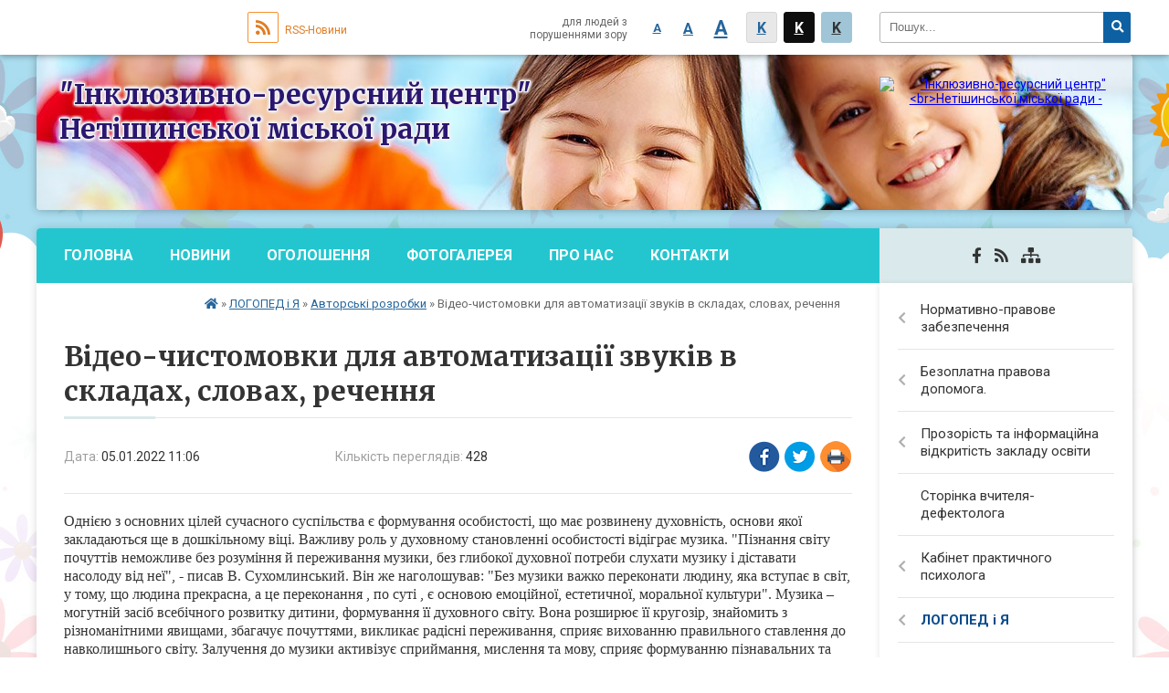

--- FILE ---
content_type: text/html; charset=UTF-8
request_url: https://irc-netushyn.miskrada.org.ua/news/11-06-53-05-01-2022/
body_size: 11141
content:
<!DOCTYPE html>
<html lang="ua">
<head>
	<!--[if IE]><meta http-equiv="X-UA-Compatible" content="IE=edge"><![endif]-->
	<meta charset="utf-8">
	<meta name="viewport" content="width=device-width, initial-scale=1">
	<!--[if IE]><script>
		document.createElement('header');
		document.createElement('nav');
		document.createElement('main');
		document.createElement('section');
		document.createElement('article');
		document.createElement('aside');
		document.createElement('footer');
		document.createElement('figure');
		document.createElement('figcaption');
	</script><![endif]-->
	<title>Відео-чистомовки для автоматизації звуків в складах, словах, речення</title>
	<meta name="description" content="Однією з основних цілей сучасного суспільства є формування особистості, що має розвинену духовність, основи якої закладаються ще в дошкільному віці. Важливу роль у духовному становленні особистості відіграє музика. &amp;quot;Пізнання світу почу">
	<meta name="keywords" content="Відео-чистомовки, для, автоматизації, звуків, в, складах,, словах,, речення">

		
		<meta property="og:image" content="https://rada.info/upload/users_files/42316427/gerb/content6.png">
			<meta property="og:title" content="Відео-чистомовки для автоматизації звуків в складах, словах, речення">
			<meta property="og:description" content="Однією з основних цілей сучасного суспільства є формування особистості, що має розвинену духовність, основи якої закладаються ще в дошкільному віці. Важливу роль у духовному становленні особистості відіграє музика. &amp;quot;Пізнання світу почуттів неможливе без розуміння й переживання музики, без глибокої духовної потреби слухати музику і діставати насолоду від неї&amp;quot;, - писав В. Сухомлинський. Він же наголошував: &amp;quot;Без музики важко переконати людину, яка вступає в світ, у тому, що людина прекрасна, а це переконання , по суті , є основою емоційної, естетичної, моральної культури&amp;quot;. Музика &amp;ndash; могутній засіб всебічного розвитку дитини, формування її духовного світу. Вона розширює її кругозір, знайомить з різноманітними явищами, збагачує почуттями, викликає радісні переживання, сприяє вихованню правильного ставлення до навколишнього світу. Залучення до музики активізує сприймання, мислення та мову, сприяє формуванню пізнавальних та емоційно &amp;ndash; мотиваційних функцій, розвиває творче мислення, здібності, а також позитивні якості характеру: систематичність, працьовитість, наполегливість у досягненні мети, виховує високий естетичний смак, розвиває музичні здібності, уяву, творчу ініціативу. Вплив музики на формування особистості дитини забезпечується завдяки тісному взаємозв&amp;#39;язку естетичного виховання з моральним, розумовим та фізичним.">
			<meta property="og:type" content="article">
	<meta property="og:url" content="https://irc-netushyn.miskrada.org.ua/news/11-06-53-05-01-2022/">
	
		<link rel="apple-touch-icon" sizes="57x57" href="https://school.org.ua/apple-icon-57x57.png">
	<link rel="apple-touch-icon" sizes="60x60" href="https://school.org.ua/apple-icon-60x60.png">
	<link rel="apple-touch-icon" sizes="72x72" href="https://school.org.ua/apple-icon-72x72.png">
	<link rel="apple-touch-icon" sizes="76x76" href="https://school.org.ua/apple-icon-76x76.png">
	<link rel="apple-touch-icon" sizes="114x114" href="https://school.org.ua/apple-icon-114x114.png">
	<link rel="apple-touch-icon" sizes="120x120" href="https://school.org.ua/apple-icon-120x120.png">
	<link rel="apple-touch-icon" sizes="144x144" href="https://school.org.ua/apple-icon-144x144.png">
	<link rel="apple-touch-icon" sizes="152x152" href="https://school.org.ua/apple-icon-152x152.png">
	<link rel="apple-touch-icon" sizes="180x180" href="https://school.org.ua/apple-icon-180x180.png">
	<link rel="icon" type="image/png" sizes="192x192"  href="https://school.org.ua/android-icon-192x192.png">
	<link rel="icon" type="image/png" sizes="32x32" href="https://school.org.ua/favicon-32x32.png">
	<link rel="icon" type="image/png" sizes="96x96" href="https://school.org.ua/favicon-96x96.png">
	<link rel="icon" type="image/png" sizes="16x16" href="https://school.org.ua/favicon-16x16.png">
	<link rel="manifest" href="https://school.org.ua/manifest.json">
	<meta name="msapplication-TileColor" content="#ffffff">
	<meta name="msapplication-TileImage" content="https://school.org.ua/ms-icon-144x144.png">
	<meta name="theme-color" content="#ffffff">
	
			<meta property="og:description" content="Однією з основних цілей сучасного суспільства є формування особистості, що має розвинену духовність, основи якої закладаються ще в дошкільному віці. Важливу роль у духовному становленні особистості відіграє музика. &amp;quot;Пізнання світу почуттів неможливе без розуміння й переживання музики, без глибокої духовної потреби слухати музику і діставати насолоду від неї&amp;quot;, - писав В. Сухомлинський. Він же наголошував: &amp;quot;Без музики важко переконати людину, яка вступає в світ, у тому, що людина прекрасна, а це переконання , по суті , є основою емоційної, естетичної, моральної культури&amp;quot;. Музика &amp;ndash; могутній засіб всебічного розвитку дитини, формування її духовного світу. Вона розширює її кругозір, знайомить з різноманітними явищами, збагачує почуттями, викликає радісні переживання, сприяє вихованню правильного ставлення до навколишнього світу. Залучення до музики активізує сприймання, мислення та мову, сприяє формуванню пізнавальних та емоційно &amp;ndash; мотиваційних функцій, розвиває творче мислення, здібності, а також позитивні якості характеру: систематичність, працьовитість, наполегливість у досягненні мети, виховує високий естетичний смак, розвиває музичні здібності, уяву, творчу ініціативу. Вплив музики на формування особистості дитини забезпечується завдяки тісному взаємозв&amp;#39;язку естетичного виховання з моральним, розумовим та фізичним.">
	
	    
		<meta name="robots" content="">
    
	<link href="https://fonts.googleapis.com/css?family=Merriweather:400i,700|Roboto:400,400i,700,700i&amp;subset=cyrillic-ext" rel="stylesheet">
	<link rel="stylesheet" href="//school.org.ua/themes/child/css/styles_vip.css?v=2.11">
	<link rel="stylesheet" href="//school.org.ua/themes/child/css/30738/theme_vip.css?v=1769015422">
	<!--[if lt IE 9]>
	<script src="https://oss.maxcdn.com/html5shiv/3.7.2/html5shiv.min.js"></script>
	<script src="https://oss.maxcdn.com/respond/1.4.2/respond.min.js"></script>
	<![endif]-->
	<!--[if gte IE 9]>
	<style type="text/css">
		.gradient { filter: none; }
	</style>
	<![endif]-->

</head>
<body class=" right">


		<div id="screen_top"></div>
		<div id="top_clouds_bg"></div>
		<div id="all_screen">

						<section class="search_menu">
				<div class="wrap">
					<div class="row">
						<div class="grid-25 fl">
							<form action="https://irc-netushyn.miskrada.org.ua/search/" class="search">
								<input type="text" name="q" value="" placeholder="Пошук..." required>
								<button type="submit" name="search" value="y"><i class="fa fa-search"></i></button>
							</form>
						</div>
						<div class="grid-75">
							<div class="row">
								<div class="grid-25" style="padding-top: 13px;">
									<div id="google_translate_element"></div>
								</div>
								<div class="grid-25" style="padding-top: 13px;">
									<a href="https://school.org.ua/rss/30738/" class="rss"><span><i class="fa fa-rss"></i></span> RSS-Новини</a>
								</div>
								<div class="grid-50 alt_version_block">

									<div class="alt_version">
										<div class="control_button">
											<a href="//alt.irc-netushyn.miskrada.org.ua/?view=text-small" class="text-small" rel="nofollow">A</a>
											<a href="//alt.irc-netushyn.miskrada.org.ua/?view=text-medium" class="text-medium" rel="nofollow">A</a>
											<a href="//alt.irc-netushyn.miskrada.org.ua/?view=text-large" class="text-large" rel="nofollow">A</a>
											<a href="//alt.irc-netushyn.miskrada.org.ua/?view=text-color-normal" class="text-color-normal" rel="nofollow">K</a>
											<a href="//alt.irc-netushyn.miskrada.org.ua/?view=text-color-inverse" class="text-color-inverse" rel="nofollow">K</a>
											<a href="//alt.irc-netushyn.miskrada.org.ua/?view=text-color-colored" class="text-color-colored" rel="nofollow">K</a>
										</div>
										<div class="for_people">
											для людей з порушеннями зору
										</div>
										<div class="clearfix"></div>
									</div>

								</div>
								<div class="clearfix"></div>
							</div>
						</div>
						<div class="clearfix"></div>
					</div>
				</div>
			</section>
			
			<div class="wrap">
				<header>
					<div class="row">

						<div class="grid-25 logo fl">
							<a href="https://irc-netushyn.miskrada.org.ua/">
								<img src="https://rada.info/upload/users_files/42316427/gerb/content6.png" alt=" &quot;Інклюзивно-ресурсний центр&quot; &lt;br&gt;Нетішинської міської ради - ">
							</a>
						</div>
						<div class="grid-75 title fr">
							<div class="slogan_1"> "Інклюзивно-ресурсний центр" <br>Нетішинської міської ради</div>
							<div class="slogan_2"></div>
						</div>
						<div class="clearfix"></div>
					</div>
				</header>

				<section class="middle_block">

					<div class="row">
						<div class="grid-75 fr">
							<nav class="main_menu">
								<ul>
																		<li>
										<a href="https://irc-netushyn.miskrada.org.ua/main/">Головна</a>
																			</li>
																		<li>
										<a href="https://irc-netushyn.miskrada.org.ua/news/">Новини</a>
																				<ul>
																						<li>
												<a href="https://irc-netushyn.miskrada.org.ua/novini-17-08-25-24-11-2020/">новини</a>
																								<ul>
																										<li>
														<a href="https://irc-netushyn.miskrada.org.ua/rezhim-roboti-irc-v-litnij-period-10-07-28-01-06-2021/">Режим роботи ІРЦ в літній період</a>
													</li>
																																						</ul>
																							</li>
																						<li>
												<a href="https://irc-netushyn.miskrada.org.ua/konkurs-na-posadi-pedagogichnih-pracivnikiv-irc-17-02-03-09-06-2021/">Конкурс на посади педагогічних працівників ІРЦ</a>
																								<ul>
																										<li>
														<a href="https://irc-netushyn.miskrada.org.ua/konkurs-na-posadu-praktichnogo-psihologa-irc-nmr-provedeno-viznacheno-peremozhcya-08-51-16-16-06-2021/">Конкурс на посаду практичного психолога ІРЦ НМР проведено. Визначено переможця.</a>
													</li>
																																						</ul>
																							</li>
																						<li>
												<a href="https://irc-netushyn.miskrada.org.ua/fukcionuvannya-irc-pid-chas-voennogo-stanu-16-49-28-12-03-2022/">Фукціонування ІРЦ під час воєнного стану</a>
																							</li>
																						<li>
												<a href="https://irc-netushyn.miskrada.org.ua/ukrittya-irc-nmr-16-50-38-17-08-2022/">Укриття ІРЦ НМР</a>
																							</li>
																																</ul>
																			</li>
																		<li>
										<a href="https://irc-netushyn.miskrada.org.ua/ogoloshennya-13-38-57-08-10-2018/">Оголошення</a>
																			</li>
																		<li>
										<a href="https://irc-netushyn.miskrada.org.ua/photo/">Фотогалерея</a>
																				<ul>
																						<li>
												<a href="https://irc-netushyn.miskrada.org.ua/diyalnist-10-27-28-27-11-2019/">Діяльність</a>
																								<ul>
																										<li>
														<a href="https://irc-netushyn.miskrada.org.ua/20212022nr-11-38-41-15-11-2021/">2021-2022н.р.</a>
													</li>
																										<li>
														<a href="https://irc-netushyn.miskrada.org.ua/20202021-nr-17-08-59-27-05-2021/">2020-2021 н.р.</a>
													</li>
																																						</ul>
																							</li>
																																</ul>
																			</li>
																		<li>
										<a href="https://irc-netushyn.miskrada.org.ua/pro-nas-13-39-19-08-10-2018/">Про нас</a>
																				<ul>
																						<li>
												<a href="https://irc-netushyn.miskrada.org.ua/pidvischennya-fahovogo-rivnya-14-28-31-27-11-2019/">Підвищення фахового рівня фахівців</a>
																								<ul>
																										<li>
														<a href="https://irc-netushyn.miskrada.org.ua/tvorchij-zvit-pedagogiv-yaki-atestujutsya-u-20202021-nr-15-28-47-27-05-2021/">Творчі звіти педагогів, які атестуються</a>
													</li>
																										<li>
														<a href="https://irc-netushyn.miskrada.org.ua/uchast-u-zahodah-onlajn-ta-oflajn-15-44-28-27-05-2021/">Участь у заходах онлайн та офлайн</a>
													</li>
																																						</ul>
																							</li>
																						<li>
												<a href="https://irc-netushyn.miskrada.org.ua/mizhvidomcha-spivpracya-14-40-30-27-11-2019/">Міжвідомча співпраця</a>
																								<ul>
																										<li>
														<a href="https://irc-netushyn.miskrada.org.ua/obmin-dosvidom-15-52-48-27-05-2021/">Обмін досвідом</a>
													</li>
																										<li>
														<a href="https://irc-netushyn.miskrada.org.ua/metodichnij-suprovid-16-07-40-27-05-2021/">Методичний супровід</a>
													</li>
																																						</ul>
																							</li>
																						<li>
												<a href="https://irc-netushyn.miskrada.org.ua/spivpracya-z-batkami-16-22-53-27-05-2021/">Співпраця з батьками</a>
																							</li>
																																</ul>
																			</li>
																		<li>
										<a href="https://irc-netushyn.miskrada.org.ua/feedback/">Контакти</a>
																				<ul>
																						<li>
												<a href="https://irc-netushyn.miskrada.org.ua/kontaktni-telefoni-03842-91044-15-16-55-26-09-2019/">контактні телефони: (03842) 9-10-44</a>
																							</li>
																																</ul>
																			</li>
																		<li>
										<a href="https://irc-netushyn.miskrada.org.ua/bezbarernist-10-47-29-07-03-2025/">Безбар'єрність</a>
																			</li>
																										</ul>

								<button class="menu-button" id="open-button"><i class="fas fa-bars"></i> Меню сайту</button>

							</nav>

														<section class="bread_crumbs">
								<div xmlns:v="http://rdf.data-vocabulary.org/#"><a href="/"><i class="fa fa-home"></i></a> &raquo; <a href="/logoped-i-ya-16-34-58-05-01-2021/">ЛОГОПЕД і Я</a> &raquo; <a href="/avtorski-rozrobki-09-05-21-10-12-2021/">Авторські розробки</a>  &raquo; <span>Відео-чистомовки для автоматизації звуків в складах, словах, речення</span></div>
							</section>
							
							<main>

																											<h1>Відео-чистомовки для автоматизації звуків в складах, словах, речення</h1>


<div class="row">
	<div class="grid-30 one_news_date">
		Дата: <span>05.01.2022 11:06</span>
	</div>
	<div class="grid-30 one_news_count">
		Кількість переглядів: <span>428</span>
	</div>
		<div class="grid-30 one_news_socials">
		<button class="social_share" data-type="fb"><img src="//school.org.ua/themes/child/img/share/fb.png"></button>
		<button class="social_share" data-type="tw"><img src="//school.org.ua/themes/child/img/share/tw.png"></button>
		<button class="print_btn" onclick="window.print();"><img src="//school.org.ua/themes/child/img/share/print.png"></button>
	</div>
		<div class="clearfix"></div>
</div>

<hr>

<p style="margin-top:1.0pt; margin-right:5.65pt; margin-bottom:1.0pt; margin-left:34.0pt; margin:0cm 0cm 8pt"><span style="font-size:11pt"><span style="line-height:normal"><span style="font-family:&quot;Calibri&quot;,sans-serif"><span style="font-size:12.0pt"><span style="font-family:&quot;Times New Roman&quot;,serif">Однією з основних цілей сучасного суспільства є формування особистості, що має розвинену духовність, основи якої закладаються ще в дошкільному віці. Важливу роль у духовному становленні особистості відіграє музика. &quot;Пізнання світу почуттів неможливе без розуміння й переживання музики, без глибокої духовної потреби слухати музику і діставати насолоду від неї&quot;, - писав В. Сухомлинський. </span></span><span lang="RU" style="font-size:12.0pt"><span style="font-family:&quot;Times New Roman&quot;,serif">Він же наголошував: &quot;Без музики важко переконати людину, яка вступає в світ, у тому, що людина прекрасна, а це переконання , по суті , є основою емоційної, естетичної, моральної культури&quot;. Музика &ndash; могутній засіб всебічного розвитку дитини, формування її духовного світу. Вона розширює її кругозір, знайомить з різноманітними явищами, збагачує почуттями, викликає радісні переживання, сприяє вихованню правильного ставлення до навколишнього світу. Залучення до музики активізує сприймання, мислення та мову, сприяє формуванню пізнавальних та емоційно &ndash; мотиваційних функцій, розвиває творче мислення, здібності, а також позитивні якості характеру: систематичність, працьовитість, наполегливість у досягненні мети, виховує високий естетичний смак, розвиває музичні здібності, уяву, творчу ініціативу. Вплив музики на формування особистості дитини забезпечується завдяки тісному взаємозв&#39;язку естетичного виховання з моральним, розумовим та фізичним.</span></span></span></span></span></p>

<p style="margin-top:1.0pt; margin-right:5.65pt; margin-bottom:1.0pt; margin-left:34.0pt; margin:0cm 0cm 8pt">&nbsp;</p>

<p style="margin-top:1.0pt; margin-right:5.65pt; margin-bottom:1.0pt; margin-left:34.0pt; margin:0cm 0cm 8pt"><span style="font-size:11pt"><span style="line-height:normal"><span style="font-family:&quot;Calibri&quot;,sans-serif"><b><span lang="RU" style="font-size:12.0pt"><span style="font-family:&quot;Times New Roman&quot;,serif">Мовленнєвий розвиток</span></span></b></span></span></span></p>

<p style="margin-top:1.0pt; margin-right:5.65pt; margin-bottom:1.0pt; margin-left:34.0pt; margin:0cm 0cm 8pt"><span style="font-size:11pt"><span style="line-height:normal"><span style="font-family:&quot;Calibri&quot;,sans-serif"><span lang="RU" style="font-size:12.0pt"><span style="font-family:&quot;Times New Roman&quot;,serif">&nbsp;Музика також сприяє розвитку мовлення у дошкільнят. У процесі співу розвивається на тільки музичний слух і співочий голос, а й голосовий руховий апарат, активізується дихання, збільшується вентиляція легень. Спів поліпшує мову дітей. Співаючи , діти змушені протяжно вимовляти слова, що формує чітку вимову, сприяє правильному засвоєнню слів. Крім того, слова в пісні підпорядковані певному ритму, що також допомагає вимові важких звуків і складів. Діти набагато легше запам&#39;ятовують і відтворюють мелодії пісень, а не окремі слова і тексти. Так як співати дітям легше, ніж говорити, музика вважається ефективним засобом лікування заїкання у дітей. Також спів допомагає швидше вивчати іноземні мови. Адже відомо, що навіть маленькі діти легко запам&#39;ятовують пісні на іншій мові, навіть не знаючи сенсу слів. Але це їх перший крок на шляху вивчення цієї мови.</span></span></span></span></span></p>

<p style="margin-top:1.0pt; margin-right:5.65pt; margin-bottom:1.0pt; margin-left:34.0pt; margin:0cm 0cm 8pt">https://youtu.be/UgbKTpq1TyE</p>

<p style="margin-top:1.0pt; margin-right:5.65pt; margin-bottom:1.0pt; margin-left:34.0pt; margin:0cm 0cm 8pt">&nbsp;</p>
<div class="clearfix"></div>

<hr>


<p><a href="https://irc-netushyn.miskrada.org.ua/avtorski-rozrobki-09-05-21-10-12-2021/" class="btn btn-yellow">&laquo; повернутися</a></p>																	
							</main>
						</div>
						<div class="grid-25 fl">
						
							<span class="project_name">
																								<a href="https://www.facebook.com/groups/975400395976429/?ref=group_header" rel="nofollow" target="_blank"><i class="fab fa-facebook-f"></i></a>																								<a href="https://school.org.ua/rss/30738/" rel="nofollow" target="_blank"><i class="fas fa-rss"></i></a>
								<a href="https://irc-netushyn.miskrada.org.ua/sitemap/" title="Мапа сайта"><i class="fas fa-sitemap"></i></a>
							</span>
													
							<aside class="left_sidebar">

																<nav class="sidebar_menu">
									<ul>
																				<li>
											<a href="https://irc-netushyn.miskrada.org.ua/normativnopravove-zabezpechennya-10-51-54-27-11-2019/">Нормативно-правове забезпечення</a>
																						<i class="fa fa-chevron-right"></i>
											<ul>
																								<li>
													<a href="https://irc-netushyn.miskrada.org.ua/organizaciya-osvitnogo-procesu-20242025-nr-09-41-38-19-08-2024/">Організація освітнього процесу 2024-2025 н.р.</a>
																									</li>
																								<li>
													<a href="https://irc-netushyn.miskrada.org.ua/organizaciya-osvitnogo-procesu-u-20222023-nr-13-23-44-24-08-2022/">Організація освітнього процесу у 2022-2023 н.р.</a>
																										<i class="fa fa-chevron-right"></i>
													<ul>
																												<li><a href="https://irc-netushyn.miskrada.org.ua/asistent-uchnya-ditini-13-33-56-24-08-2022/">Асистент учня (дитини)</a></li>
																												<li><a href="https://irc-netushyn.miskrada.org.ua/diyalnist-zdo-u-20222023-nr-13-38-02-24-08-2022/">Діяльність ЗДО у 2022-2023 н.р.</a></li>
																												<li><a href="https://irc-netushyn.miskrada.org.ua/osvita-osib-z-oop-13-40-00-24-08-2022/">Освіта осіб з ООП</a></li>
																												<li><a href="https://irc-netushyn.miskrada.org.ua/organizaciya-osvitnogo-procesu-u-20222023-nr-13-43-38-24-08-2022/">Організація освітнього процесу у 2022-2023 н.р.</a></li>
																												<li><a href="https://irc-netushyn.miskrada.org.ua/diyalnist-psihologichnoi-sluzhbi-13-47-25-24-08-2022/">Діяльність психологічної служби</a></li>
																												<li><a href="https://irc-netushyn.miskrada.org.ua/diyalnist-zzso-u-20222023-nr-13-53-09-24-08-2022/">Діяльність ЗЗСО у 2022-2023 н.р.</a></li>
																												<li><a href="https://irc-netushyn.miskrada.org.ua/organizaciya-vihovnogo-procesu-u-20222023-nr-13-54-55-24-08-2022/">Організація виховного процесу у 2022-2023 н.р.</a></li>
																												<li><a href="https://irc-netushyn.miskrada.org.ua/navchannya-za-kordonom-ditej-evakujovanih-14-07-08-24-08-2022/">Навчання  за кордоном дітей евакуйованих</a></li>
																												<li><a href="https://irc-netushyn.miskrada.org.ua/programi-ta-posibniki-dlya-ditej-z-oop-doshkilnogo-viku-16-27-41-25-08-2022/">Програми та посібники для дітей з ООП дошкільного віку</a></li>
																												<li><a href="https://irc-netushyn.miskrada.org.ua/asistent-vchitelya-13-42-27-03-10-2022/">Асистент вчителя</a></li>
																												<li><a href="https://irc-netushyn.miskrada.org.ua/alternativna-ta-dodatkova-komunikaciya-09-55-24-26-09-2022/">Альтернативна та додаткова комунікація</a></li>
																																									</ul>
																									</li>
																								<li>
													<a href="https://irc-netushyn.miskrada.org.ua/list-monu-vid-02082022-№-1879422-schodo-diyalnosti-psihologichnoi-sluzhbi-u-sistemi-osviti-v-20222023-navchalnomu-roci-09-21-05-09-08-2022/">Лист МОНУ від 02.08.2022 № 1/8794-22 "Щодо діяльності психологічної служби у системі освіти в 2022-2023 навчальному році"</a>
																									</li>
																																			</ul>
																					</li>
																				<li>
											<a href="https://irc-netushyn.miskrada.org.ua/bezoplatna-pravova-dopomoga-16-01-46-12-03-2020/">Безоплатна правова допомога.</a>
																						<i class="fa fa-chevron-right"></i>
											<ul>
																								<li>
													<a href="https://irc-netushyn.miskrada.org.ua/bezoplatna-juridichna-dopomoga-dlya-ditej-ta-molodi-11-40-21-06-06-2025/">Безоплатна юридична допомога для дітей та молоді</a>
																									</li>
																																			</ul>
																					</li>
																				<li>
											<a href="https://irc-netushyn.miskrada.org.ua/prozorist-ta-informacijna-vidkritist-zakladu-osviti-08-48-41-18-12-2019/">Прозорість та інформаційна відкритість закладу освіти</a>
																						<i class="fa fa-chevron-right"></i>
											<ul>
																								<li>
													<a href="https://irc-netushyn.miskrada.org.ua/mova-yakoju-koristujutsya-v-ustanovi-13-12-48-08-12-2021/">Мова, якою користуються в установі</a>
																									</li>
																								<li>
													<a href="https://irc-netushyn.miskrada.org.ua/statut-ustanovi-13-14-07-08-12-2021/">Статут установи</a>
																									</li>
																								<li>
													<a href="https://irc-netushyn.miskrada.org.ua/kadrovij-sklad-irc-nmr-13-16-56-08-12-2021/">Кадровий склад ІРЦ НМР</a>
																									</li>
																								<li>
													<a href="https://irc-netushyn.miskrada.org.ua/korekcijni-programi-yakimi-koristujutsya-u-svoij-diyalnosti-fahivci-konsultanti-irc-14-14-58-08-12-2021/">Корекційні програми, якими користуються у своїй діяльності фахівці (консультанти) ІРЦ</a>
																										<i class="fa fa-chevron-right"></i>
													<ul>
																												<li><a href="https://irc-netushyn.miskrada.org.ua/korekcijni-programi-14-45-12-08-12-2021/">Програми з корекційно-розвиткової роботи для дітей з порушеннями зору.</a></li>
																												<li><a href="https://irc-netushyn.miskrada.org.ua/programi-z-korekcijnorozvitkovoi-roboti-dlya-ditej-z-porushennyami-sluhu-15-18-05-08-12-2021/">Програми з корекційно-розвиткової роботи для дітей з порушеннями слуху</a></li>
																												<li><a href="https://irc-netushyn.miskrada.org.ua/programi-z-korekcijnorozvitkovoi-roboti-dlya-ditej-iz-zatrimkoju-psihichnogo-rozvitku-15-21-47-08-12-2021/">Програми з корекційно-розвиткової роботи для дітей із затримкою психічного розвитку.</a></li>
																												<li><a href="https://irc-netushyn.miskrada.org.ua/programi-z-korekcijnorozvitkovoi-roboti-dlya-ditej-z-porushennyami-opornoruhovogo-aparatu-15-39-13-08-12-2021/">Програми з корекційно-розвиткової роботи для дітей з порушеннями опорно-рухового апарату</a></li>
																												<li><a href="https://irc-netushyn.miskrada.org.ua/programi-z-korekcijnorozvitkovoi-roboti-dlya-ditej-z-porushennyami-intelektualnogo-rozvitku-15-41-17-08-12-2021/">Програми з корекційно-розвиткової роботи для дітей з порушеннями інтелектуального розвитку та ТПМ</a></li>
																																									</ul>
																									</li>
																								<li>
													<a href="https://irc-netushyn.miskrada.org.ua/teritoriya-obslugovuvannya-zgidno-normativnopravovih-dokumentiv-14-26-46-08-12-2021/">Територія обслуговування згідно нормативно-правових документів</a>
																									</li>
																								<li>
													<a href="https://irc-netushyn.miskrada.org.ua/teritoriya-obslugovuvannya-zgidno-normativnopravovih-dokumentiv-14-34-45-08-12-2021/">Територія обслуговування згідно нормативно-правових документів</a>
																									</li>
																								<li>
													<a href="https://irc-netushyn.miskrada.org.ua/vakantni-posadi-irc-14-41-52-08-12-2021/">Вакантні посади ІРЦ</a>
																									</li>
																								<li>
													<a href="https://irc-netushyn.miskrada.org.ua/materialnotehnichne-zabezpechennya-ustanovi-14-46-26-08-12-2021/">Матеріально-технічне забезпечення установи</a>
																									</li>
																								<li>
													<a href="https://irc-netushyn.miskrada.org.ua/osnovni-zavdannya-irc-14-54-36-08-12-2021/">Основні завдання ІРЦ</a>
																									</li>
																								<li>
													<a href="https://irc-netushyn.miskrada.org.ua/organizaciya-provedennya-kompleksnoi-psihologopedagogichnoi-ocinki-rozvitku-osobi-15-04-53-08-12-2021/">Організація проведення комплексної психолого-педагогічної оцінки розвитку особи</a>
																									</li>
																								<li>
													<a href="https://irc-netushyn.miskrada.org.ua/umovi-dostupnosti-irc-dlya-osib-z-oop-15-07-37-08-12-2021/">Умови доступності ІРЦ для осіб з ООП</a>
																									</li>
																								<li>
													<a href="https://irc-netushyn.miskrada.org.ua/perelik-dodatkovih-platnih-poslug-15-12-33-08-12-2021/">Перелік додаткових платних послуг</a>
																									</li>
																								<li>
													<a href="https://irc-netushyn.miskrada.org.ua/koshtoris-irc-15-14-25-08-12-2021/">Кошторис ІРЦ</a>
																									</li>
																								<li>
													<a href="https://irc-netushyn.miskrada.org.ua/blagodijna-dopomoga-irc-15-15-46-08-12-2021/">Благодійна допомога ІРЦ</a>
																										<i class="fa fa-chevron-right"></i>
													<ul>
																												<li><a href="https://irc-netushyn.miskrada.org.ua/blagodijna-dopomoga-irc-16-23-55-12-03-2024/">Благодійна допомога ІРЦ.</a></li>
																																									</ul>
																									</li>
																								<li>
													<a href="https://irc-netushyn.miskrada.org.ua/richnij-zvit-pro-diyalnist-ustanovi-15-16-57-08-12-2021/">Річний звіт про діяльність установи</a>
																									</li>
																								<li>
													<a href="https://irc-netushyn.miskrada.org.ua/dodatkova-informaciya-15-17-43-08-12-2021/">Додаткова інформація</a>
																										<i class="fa fa-chevron-right"></i>
													<ul>
																												<li><a href="https://irc-netushyn.miskrada.org.ua/punkt-nadannya-psihologichnoi-dopomogi-09-33-44-14-06-2022/">Пункт надання психологічної допомоги</a></li>
																																									</ul>
																									</li>
																								<li>
													<a href="https://irc-netushyn.miskrada.org.ua/zdijsnennya-psihologopedagogichnogo-suprovodu-fahivcyami-irc-15-25-02-08-12-2021/">Здійснення психолого-педагогічного супроводу фахівцями ІРЦ</a>
																									</li>
																																			</ul>
																					</li>
																				<li>
											<a href="https://irc-netushyn.miskrada.org.ua/storinka-vchitelyadefektologa-16-30-13-16-12-2020/">Сторінка вчителя-дефектолога</a>
																					</li>
																				<li>
											<a href="https://irc-netushyn.miskrada.org.ua/poradi-psihologa-14-19-57-31-01-2020/">Кабінет практичного  психолога</a>
																						<i class="fa fa-chevron-right"></i>
											<ul>
																								<li>
													<a href="https://irc-netushyn.miskrada.org.ua/diagnostichnij-instrumentarij-11-16-49-23-11-2021/">Діагностичний інструментарій в ІРЦ.</a>
																									</li>
																								<li>
													<a href="https://irc-netushyn.miskrada.org.ua/psihologichna-travma-10-41-17-29-07-2022/">Психологічна травма</a>
																									</li>
																								<li>
													<a href="https://irc-netushyn.miskrada.org.ua/kompleksnam-ocinka-rozvitku-ditini-11-36-36-09-08-2021/">Комплексна оцінка розвитку дитини.</a>
																									</li>
																																			</ul>
																					</li>
																				<li class="active">
											<a href="https://irc-netushyn.miskrada.org.ua/logoped-i-ya-16-34-58-05-01-2021/">ЛОГОПЕД і Я</a>
																						<i class="fa fa-chevron-right"></i>
											<ul>
																								<li>
													<a href="https://irc-netushyn.miskrada.org.ua/disleksiya-ta-disgrafiya-u-ditej-z-porushennyami-movlennya-08-59-50-10-12-2021/">Дислексія та дисграфія у дітей з порушеннями мовлення</a>
																									</li>
																								<li class="active">
													<a href="https://irc-netushyn.miskrada.org.ua/avtorski-rozrobki-09-05-21-10-12-2021/">Авторські розробки</a>
																									</li>
																								<li>
													<a href="https://irc-netushyn.miskrada.org.ua/dribna-motorika-16-37-42-05-01-2021/">Дрібна моторика</a>
																									</li>
																								<li>
													<a href="https://irc-netushyn.miskrada.org.ua/artikulyacijna-gimnastika-16-40-41-05-01-2021/">Артикуляційна гімнастика</a>
																									</li>
																								<li>
													<a href="https://irc-netushyn.miskrada.org.ua/logoritmika-16-42-40-05-01-2021/">Логоритміка</a>
																									</li>
																																			</ul>
																					</li>
																				<li>
											<a href="https://irc-netushyn.miskrada.org.ua/kabinet-vchitelyareabilitologa-11-21-31-26-01-2024/">Кабінет вчителя-реабілітолога</a>
																					</li>
																				<li>
											<a href="https://irc-netushyn.miskrada.org.ua/na-dopomogu-batkam-13-38-38-05-12-2019/">На допомогу батькам</a>
																						<i class="fa fa-chevron-right"></i>
											<ul>
																								<li>
													<a href="https://irc-netushyn.miskrada.org.ua/psihologichna-pidtrimka-pid-chas-vijni-09-25-58-06-09-2022/">Психологічна підтримка під час війни</a>
																									</li>
																								<li>
													<a href="https://irc-netushyn.miskrada.org.ua/batki--uchasniki-komandi-suprovodu-14-54-16-09-12-2021/">Батьки  - учасники команди супроводу.</a>
																									</li>
																								<li>
													<a href="https://irc-netushyn.miskrada.org.ua/kompleksna-ocinka-rozvitku-ditini-14-56-41-09-12-2021/">Комплексна оцінка розвитку дитини</a>
																									</li>
																								<li>
													<a href="https://irc-netushyn.miskrada.org.ua/na-dopomogu-batkam-14-36-09-15-02-2022/">Забезпечення рівного доступу до здобуття освіти дітям з ООП.</a>
																									</li>
																																			</ul>
																					</li>
																				<li>
											<a href="https://irc-netushyn.miskrada.org.ua/na-dopomogu-pedagogu-16-50-07-04-12-2019/">На допомогу педагогу</a>
																						<i class="fa fa-chevron-right"></i>
											<ul>
																								<li>
													<a href="https://irc-netushyn.miskrada.org.ua/abetka-inkljuzivnosti-11-30-47-10-12-2021/">Абетка інклюзивності</a>
																									</li>
																								<li>
													<a href="https://irc-netushyn.miskrada.org.ua/naukovometodichni-posibniki-09-21-06-30-06-2022/">Науково-методичні посібники</a>
																									</li>
																								<li>
													<a href="https://irc-netushyn.miskrada.org.ua/resursna-kimnata-v-zakladah-osviti-15-57-20-31-10-2022/">Ресурсна кімната в закладах освіти</a>
																									</li>
																								<li>
													<a href="https://irc-netushyn.miskrada.org.ua/psihologichna-pidtrimka-pid-chas-voennogo-stanu-16-44-21-17-08-2022/">Психологічна підтримка під час воєнного стану</a>
																									</li>
																								<li>
													<a href="https://irc-netushyn.miskrada.org.ua/vchitel-uchasnik-komandi-suprovodu-14-36-59-09-12-2021/">Вчитель- учасник команди супроводу</a>
																									</li>
																								<li>
													<a href="https://irc-netushyn.miskrada.org.ua/asistent-vchitelyavihovatelya-jogo-osnovni-funkcii-ta-zavdannya-14-38-32-09-12-2021/">Асистент вчителя/вихователя. Його основні функції та завдання</a>
																									</li>
																								<li>
													<a href="https://irc-netushyn.miskrada.org.ua/skladannya-ipr-osnovni-skladovi-14-39-45-09-12-2021/">Складання ІПР. Основні складові</a>
																									</li>
																								<li>
													<a href="https://irc-netushyn.miskrada.org.ua/pedagogika-partnerstva-vzaemodiya-iz-batkami-14-41-09-09-12-2021/">Педагогіка партнерства. Взаємодія із батьками.</a>
																									</li>
																								<li>
													<a href="https://irc-netushyn.miskrada.org.ua/osoblivosti-rozvitku-ditej-iz-osoblivimi-osvitnimi-potrebami-14-42-07-09-12-2021/">Особливості розвитку дітей із особливими освітніми потребами.</a>
																									</li>
																								<li>
													<a href="https://irc-netushyn.miskrada.org.ua/universalnij-dizajn-rozumne-pristosuvannya-14-47-32-09-12-2021/">Універсальний дизайн. Розумне пристосування.</a>
																									</li>
																																			</ul>
																					</li>
																				<li>
											<a href="https://irc-netushyn.miskrada.org.ua/infografika-inkljuziya-19-56-35-15-01-2022/">Інфографіка - інклюзія</a>
																					</li>
																				<li>
											<a href="https://irc-netushyn.miskrada.org.ua/ranne-vtruchannya-09-51-52-17-03-2023/">Раннє втручання</a>
																						<i class="fa fa-chevron-right"></i>
											<ul>
																								<li>
													<a href="https://irc-netushyn.miskrada.org.ua/normativne-zabezpechennya-09-52-42-17-03-2023/">Нормативне забезпечення</a>
																									</li>
																								<li>
													<a href="https://irc-netushyn.miskrada.org.ua/informacijni-internet-resursi-09-53-11-17-03-2023/">Інтернет-ресурси</a>
																									</li>
																								<li>
													<a href="https://irc-netushyn.miskrada.org.ua/infografika-09-54-06-17-03-2023/">Інфографіка</a>
																									</li>
																								<li>
													<a href="https://irc-netushyn.miskrada.org.ua/informacijni-materiali-posibniki-14-33-46-17-03-2023/">Інформаційні матеріали, посібники</a>
																									</li>
																																			</ul>
																					</li>
																				<li>
											<a href="https://irc-netushyn.miskrada.org.ua/korisni-posilannya-specialna-osvita-09-49-51-30-06-2022/">Корисні посилання (спеціальна освіта)</a>
																						<i class="fa fa-chevron-right"></i>
											<ul>
																								<li>
													<a href="https://irc-netushyn.miskrada.org.ua/materiali-dlya-provedennya-psihologopedagogichnih-ta-korekcijnorozvitkovih-zanyat-14-57-41-06-09-2022/">Матеріали для проведення психолого-педагогічних та корекційно-розвиткових занять</a>
																									</li>
																								<li>
													<a href="https://irc-netushyn.miskrada.org.ua/inkljuzivnij-osvitnij-prostir-09-52-24-30-06-2022/">Інклюзивний освітній простір</a>
																									</li>
																								<li>
													<a href="https://irc-netushyn.miskrada.org.ua/slovnik-inkljuzivnosti-13-31-30-04-02-2025/">Словник інклюзивності</a>
																									</li>
																																			</ul>
																					</li>
																				<li>
											<a href="https://irc-netushyn.miskrada.org.ua/blagodijna-dopomoga-16-21-04-27-02-2024/">Благодійна допомога</a>
																					</li>
																				<li>
											<a href="https://irc-netushyn.miskrada.org.ua/ukrittya-16-33-54-27-02-2024/">Укриття</a>
																					</li>
																				<li>
											<a href="https://irc-netushyn.miskrada.org.ua/prosvitnicki-materiali-po-bezpeci-pid-chas-voennogo-stanu-15-59-13-24-01-2024/">Просвітницькі матеріали щодо безпеки під час воєнного стану</a>
																						<i class="fa fa-chevron-right"></i>
											<ul>
																								<li>
													<a href="https://irc-netushyn.miskrada.org.ua/pravila-bezpeki-16-16-55-25-02-2025/">Правила безпеки</a>
																									</li>
																																			</ul>
																					</li>
																				<li>
											<a href="https://irc-netushyn.miskrada.org.ua/pidvischennya-kvalifikacii-pedagogichnih-pracivnikiv-17-10-17-19-12-2023/">Підвищення кваліфікації педагогічних працівників</a>
																					</li>
																				<li>
											<a href="https://irc-netushyn.miskrada.org.ua/atestaciya-pedagogichnih-pracivnikiv-10-39-47-15-12-2022/">Атестація педагогічних працівників</a>
																					</li>
																				<li>
											<a href="https://irc-netushyn.miskrada.org.ua/asistent-ditini-11-21-35-31-03-2025/">Асистент дитини</a>
																						<i class="fa fa-chevron-right"></i>
											<ul>
																								<li>
													<a href="https://irc-netushyn.miskrada.org.ua/normativne-zabezpechennya-11-22-30-31-03-2025/">Нормативне забезпечення</a>
																									</li>
																								<li>
													<a href="https://irc-netushyn.miskrada.org.ua/infografika-11-23-35-31-03-2025/">Інфографіка</a>
																									</li>
																								<li>
													<a href="https://irc-netushyn.miskrada.org.ua/zmist-socialnoi-poslugi-11-33-09-31-03-2025/">Зміст соціальної послуги</a>
																									</li>
																																			</ul>
																					</li>
																				<li>
											<a href="https://irc-netushyn.miskrada.org.ua/bezbarernist-11-06-54-07-03-2025/">Безбар'єрність</a>
																					</li>
																													</ul>
								</nav>

								
								
								
																<div id="banner_block">

									
									<div class="clearfix"></div>

									
									<div class="clearfix"></div>

								</div>
								
							</aside>
						</div>
						<div class="clearfix"></div>
					</div>

					
				</section>

			</div>

			<section class="footer_block">
				<div class="mountains">
				<div class="wrap">
					<div class="row">
						<div class="grid-70">
							<nav class="footer_menu">
								<ul>
																		<li>
										<a href="https://irc-netushyn.miskrada.org.ua/main/">Головна</a>
									</li>
																		<li>
										<a href="https://irc-netushyn.miskrada.org.ua/news/">Новини</a>
									</li>
																		<li>
										<a href="https://irc-netushyn.miskrada.org.ua/ogoloshennya-13-38-57-08-10-2018/">Оголошення</a>
									</li>
																		<li>
										<a href="https://irc-netushyn.miskrada.org.ua/photo/">Фотогалерея</a>
									</li>
																		<li>
										<a href="https://irc-netushyn.miskrada.org.ua/pro-nas-13-39-19-08-10-2018/">Про нас</a>
									</li>
																		<li>
										<a href="https://irc-netushyn.miskrada.org.ua/feedback/">Контакти</a>
									</li>
																		<li>
										<a href="https://irc-netushyn.miskrada.org.ua/bezbarernist-10-47-29-07-03-2025/">Безбар'єрність</a>
									</li>
																	</ul>
							</nav>
							<div class="other_projects">
								<div class="row">
																											<div class="grid-25"><a href="https://osv.org.ua/" target="_blank" rel="nofollow"><img src="https://rada.info/upload/footer_banner/osvita1.png" alt="Osv.org.ua - веб-сайти відділів освіти"></a></div>
																																				<div class="grid-25"><a href="http://dytsadok.org.ua/" target="_blank" rel="nofollow"><img src="https://rada.info/upload/footer_banner/dytsadok_org1.png" alt="Dytsadok.org.ua - веб-сайти дитячих садків України"></a></div>
																																				<div class="grid-25"><a href="https://school.org.ua/" target="_blank" rel="nofollow"><img src="//school.org.ua/themes/child/img/projects/school.png" alt="School.org.ua - сайти загальноосвітніх навчальних закладів"></a></div>
																											<div class="clearfix"></div>
								</div>
							</div>
							<div class="school_ban">
								<div class="row">
									<div class="grid-50" style="text-align: right;"><a href="https://school.org.ua/" target="_blank" rel="nofollow"><img src="//school.org.ua/school_org.ua_88_31.png" alt="School.org.ua - портал загальноосвітніх закладів України"></a></div>
									<div class="grid-50"><a href="#get_school_ban" class="open-popup get_school_ban">Показати код<br> для вставки на сайт</a></div>
									<div class="clearfix"></div>
								</div>
							</div>
						</div>
												<div class="grid-30">
							<div class="footer_logo"><img src="//school.org.ua/themes/child/img/footer_boy.png"></div>
						</div>
												<div class="clearfix"></div>
					</div>
				</div>
				</div>
			</section>

			<footer>
				<div class="wrap">
					<div class="row">
						<div class="grid-20 socials">
																					<a href="https://www.facebook.com/groups/975400395976429/?ref=group_header" rel="nofollow" target="_blank"><i class="fab fa-facebook-f"></i></a>																					<a href="https://school.org.ua/rss/30738/" rel="nofollow" target="_blank"><i class="fas fa-rss"></i></a>
							<a href="https://irc-netushyn.miskrada.org.ua/sitemap/" title="Мапа сайта"><i class="fas fa-sitemap"></i></a>
						</div>
						<div class="grid-60 copyright">
							 "Інклюзивно-ресурсний центр" <br>Нетішинської міської ради - 2018-2026 &copy; Весь контент доступний за ліцензією <a href="https://creativecommons.org/licenses/by/4.0/deed.uk" target="_blank" rel="nofollow">Creative Commons Attribution 4.0 International License</a>, якщо не зазначено інше.
														<br>
							<a href="#auth_block" class="open-popup"><i class="fa fa-lock"></i> Вхід для адміністратора</a>
													</div>
						<div class="grid-20 developers">
							Розробка порталу: <br>
							<a href="https://vlada.ua/propozytsiyi/propozitsiya-osvita/" target="_blank">&laquo;Vlada.ua&raquo;&trade;</a>
						</div>
						<div class="clearfix"></div>
					</div>
				</div>
			</footer>

		</div>


<script type="text/javascript" src="//school.org.ua/themes/child/js/jquery-3.6.0.min.js"></script>
<script type="text/javascript" src="//school.org.ua/themes/child/js/jquery-migrate-3.3.2.min.js"></script>
<script type="text/javascript" src="//school.org.ua/themes/child/js/flickity.pkgd.min.js"></script>
<script type="text/javascript" src="//school.org.ua/themes/child/js/icheck.min.js"></script>
<script type="text/javascript" src="//school.org.ua/themes/child/js/superfish.min.js"></script>



<script type="text/javascript" src="//school.org.ua/themes/child/js/functions_unpack.js?v=2.3"></script>
<script type="text/javascript" src="//school.org.ua/themes/child/js/hoverIntent.js"></script>
<script type="text/javascript" src="//school.org.ua/themes/child/js/jquery.magnific-popup.min.js"></script>
<script type="text/javascript" src="//translate.google.com/translate_a/element.js?cb=googleTranslateElementInit"></script>
<script type="text/javascript">
	function googleTranslateElementInit() {
		new google.translate.TranslateElement({
			pageLanguage: 'uk',
			includedLanguages: 'de,en,ro,hu,es,fr,ru,pl',
			layout: google.translate.TranslateElement.InlineLayout.SIMPLE,
			gaTrack: true,
			gaId: 'UA-71678225-1'
		}, 'google_translate_element');
	}
</script>

<!-- Global site tag (gtag.js) - Google Analytics -->
<script async 
src="https://www.googletagmanager.com/gtag/js?id=UA-128898835-1"></script>
<script>
   window.dataLayer = window.dataLayer || [];
   function gtag(){dataLayer.push(arguments);}
   gtag("js", new Date());

   gtag("config", "UA-128898835-1");
</script>



<div style="display: none;">
			<div id="get_school_ban" class="dialog-popup s">
    <h4>Код для вставки на сайт</h4>
    <div class="form-group">
        <img src="https://school.org.ua/school_org.ua_88_31.png">
    </div>
    <div class="form-group">
        <textarea id="informer_area" class="form-control"><a href="https://school.org.ua/" target="_blank"><img src="https://school.org.ua/school_org.ua_88_31.png" alt="School.org.ua - веб-сайти освітніх закладів України" /></a></textarea>
    </div>
</div>		<div id="auth_block" class="dialog-popup s">

    <h4>Вхід для адміністратора</h4>
    <form action="//school.org.ua/n/actions/" method="post">

		
        
        <div class="form-group">
            <label class="control-label" for="login">Логін: <span>*</span></label>
            <input type="text" class="form-control" name="login" id="login" value="" required>
        </div>
        <div class="form-group">
            <label class="control-label" for="password">Пароль: <span>*</span></label>
            <input type="password" class="form-control" name="password" id="password" value="" required>
        </div>
        <div class="form-group">
            <input type="hidden" name="object_id" value="30738">
			<input type="hidden" name="back_url" value="https://irc-netushyn.miskrada.org.ua/news/11-06-53-05-01-2022/">
            <button type="submit" class="btn btn-yellow" name="pAction" value="login_as_admin_temp">Авторизуватись</button>
        </div>
		

    </form>

</div>


		
					
			</div>
</body>
</html>